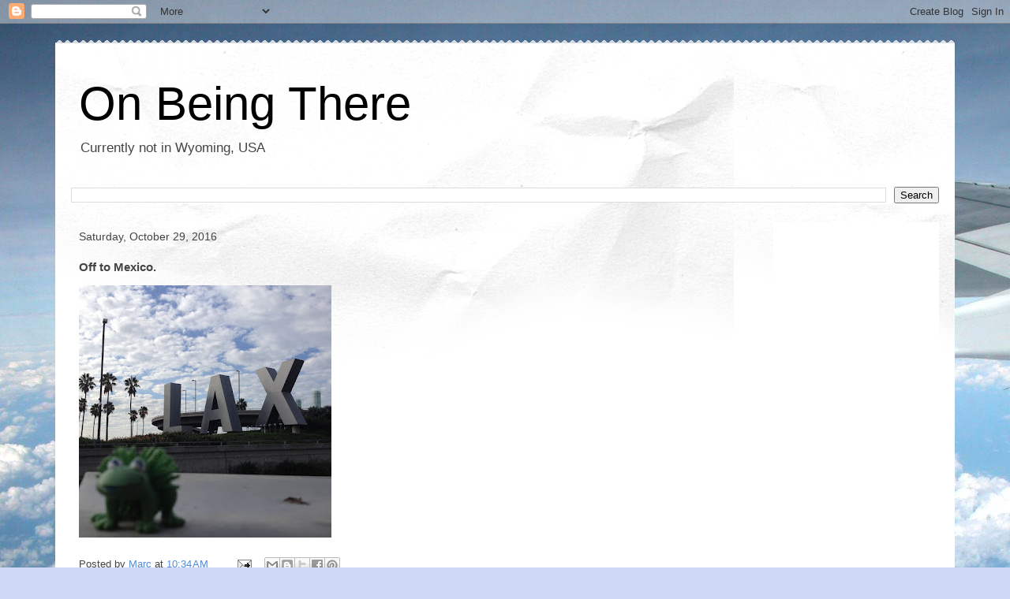

--- FILE ---
content_type: text/html; charset=utf-8
request_url: https://www.google.com/recaptcha/api2/aframe
body_size: 265
content:
<!DOCTYPE HTML><html><head><meta http-equiv="content-type" content="text/html; charset=UTF-8"></head><body><script nonce="vEzzquimcT0JyV49r06Yyg">/** Anti-fraud and anti-abuse applications only. See google.com/recaptcha */ try{var clients={'sodar':'https://pagead2.googlesyndication.com/pagead/sodar?'};window.addEventListener("message",function(a){try{if(a.source===window.parent){var b=JSON.parse(a.data);var c=clients[b['id']];if(c){var d=document.createElement('img');d.src=c+b['params']+'&rc='+(localStorage.getItem("rc::a")?sessionStorage.getItem("rc::b"):"");window.document.body.appendChild(d);sessionStorage.setItem("rc::e",parseInt(sessionStorage.getItem("rc::e")||0)+1);localStorage.setItem("rc::h",'1768914013368');}}}catch(b){}});window.parent.postMessage("_grecaptcha_ready", "*");}catch(b){}</script></body></html>